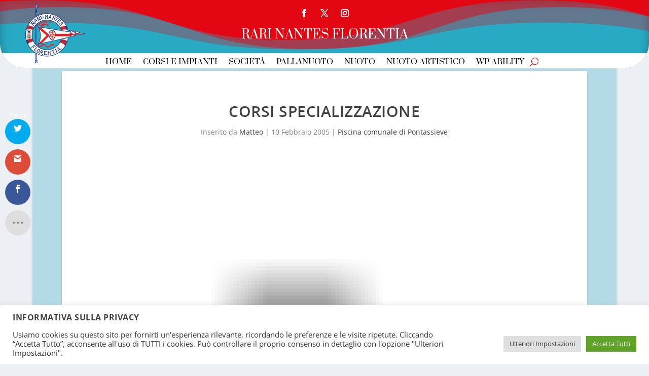

--- FILE ---
content_type: text/css
request_url: https://rarinantesflorentia.it/wp-content/et-cache/1/1/26943/et-core-unified-tb-32250-tb-66368-deferred-26943.min.css?ver=1765510294
body_size: 1653
content:
.et_pb_section_0_tb_header{border-radius:0 0 50px 50px;overflow-x:hidden;overflow-y:hidden;padding-top:0px;padding-bottom:0px;width:100%;box-shadow:inset 0px 2px 18px 0px rgba(0,0,0,0.3);z-index:-1;position:fixed!important;top:0px;bottom:auto;left:50%;right:auto;transform:translateX(-50%)}body.logged-in.admin-bar .et_pb_section_0_tb_header{top:calc(0px + 32px)}.et_pb_section_0_tb_header.et_pb_section{background-color:#29aac4!important}.et_pb_section_0_tb_header.section_has_divider.et_pb_top_divider .et_pb_top_inside_divider{background-image:url([data-uri]);background-size:76.923076923077% 130px;top:0;height:130px;z-index:1;transform:scale(1,1);background-color:transparent}.et_pb_row_0_tb_header{background-color:rgba(0,0,0,0);overflow-x:visible;overflow-y:visible;max-width:150px;z-index:100!important;position:relative;display:flex;align-items:center}.et_pb_row_0_tb_header,.page .et_pb_row_0_tb_header.et_pb_row,.single .et_pb_row_0_tb_header.et_pb_row,.et_pb_row_1_tb_header,.page .et_pb_row_1_tb_header.et_pb_row,.single .et_pb_row_1_tb_header.et_pb_row,.et_pb_row_2_tb_header,.page .et_pb_row_2_tb_header.et_pb_row,.single .et_pb_row_2_tb_header.et_pb_row{width:100%}.et_pb_column_0_tb_header{max-width:120px!important}.et_pb_image_0_tb_header .et_pb_image_wrap img{max-height:120px;width:auto}.et_pb_image_0_tb_header{margin-right:0px!important;margin-bottom:0px!important;margin-left:50px!important;width:120px;text-align:left;margin-left:0}.et_pb_code_0_tb_header{padding-top:0px;padding-bottom:0px;margin-top:0px!important;margin-bottom:0px!important}.et_pb_row_1_tb_header{max-width:100%;z-index:99!important;position:relative}.et_pb_social_media_follow_0_tb_header{z-index:100;position:relative}.et_pb_social_media_follow_0_tb_header li.et_pb_social_icon a.icon:before{color:#ffffff}.et_pb_text_0_tb_header.et_pb_text{color:#ffffff!important}.et_pb_text_0_tb_header{line-height:1em;font-family:'Prata',Georgia,"Times New Roman",serif;font-weight:300;text-transform:uppercase;font-size:24px;line-height:1em;overflow-x:visible;overflow-y:visible}.et_pb_row_2_tb_header{background-color:#FFFFFF;border-radius:0 0 50px 50px;height:30px;overflow-x:visible;overflow-y:visible;max-width:100%;z-index:99!important;position:relative;display:flex;align-items:center}.et_pb_row_2_tb_header.et_pb_row{padding-top:0px!important;padding-bottom:0px!important;padding-top:0px;padding-bottom:0px}.et_pb_menu_0_tb_header.et_pb_menu ul li a{font-family:'Prata',Georgia,"Times New Roman",serif;text-transform:uppercase;font-size:15px;color:#000000!important}.et_pb_menu_0_tb_header.et_pb_menu{overflow-x:visible;overflow-y:visible}.et_pb_menu_0_tb_header{padding-top:8px;padding-bottom:4px;max-width:95%;z-index:100;position:relative}.et_pb_menu_0_tb_header.et_pb_menu ul li.current-menu-item a{color:#e30613!important}.et_pb_menu_0_tb_header.et_pb_menu .nav li ul{background-color:#ffffff!important;border-color:#e30613}.et_pb_menu_0_tb_header.et_pb_menu .et_mobile_menu{border-color:#e30613}.et_pb_menu_0_tb_header.et_pb_menu .et_mobile_menu,.et_pb_menu_0_tb_header.et_pb_menu .et_mobile_menu ul{background-color:#ffffff!important}.et_pb_menu_0_tb_header .et_pb_menu_inner_container>.et_pb_menu__logo-wrap,.et_pb_menu_0_tb_header .et_pb_menu__logo-slot{width:auto;max-width:100%}.et_pb_menu_0_tb_header .et_pb_menu_inner_container>.et_pb_menu__logo-wrap .et_pb_menu__logo img,.et_pb_menu_0_tb_header .et_pb_menu__logo-slot .et_pb_menu__logo-wrap img{height:auto;max-height:none}.et_pb_menu_0_tb_header .mobile_nav .mobile_menu_bar:before,.et_pb_menu_0_tb_header .et_pb_menu__icon.et_pb_menu__search-button,.et_pb_menu_0_tb_header .et_pb_menu__icon.et_pb_menu__close-search-button,.et_pb_menu_0_tb_header .et_pb_menu__icon.et_pb_menu__cart-button{color:#e30613}.et_pb_section_1_tb_header{height:0px;min-height:0px;max-height:0px;padding-bottom:100px;z-index:-99;position:relative}.et_pb_section_1_tb_header.et_pb_section,.et_pb_social_media_follow_network_0_tb_header a.icon,.et_pb_social_media_follow_network_1_tb_header a.icon,.et_pb_social_media_follow_network_2_tb_header a.icon{background-color:rgba(0,0,0,0)!important}.et_pb_social_media_follow li.et_pb_social_media_follow_network_0_tb_header a,.et_pb_social_media_follow li.et_pb_social_media_follow_network_1_tb_header a,.et_pb_social_media_follow li.et_pb_social_media_follow_network_2_tb_header a{padding-top:0px;padding-bottom:0px;width:auto;height:auto}.et_pb_social_media_follow_network_0_tb_header,.et_pb_social_media_follow_network_1_tb_header,.et_pb_social_media_follow_network_2_tb_header{margin-top:0px!important;margin-bottom:0px!important}.et_pb_row_0_tb_header.et_pb_row{margin-left:0px!important;margin-right:auto!important}.et_pb_row_1_tb_header.et_pb_row{padding-top:0px!important;padding-bottom:0px!important;margin-left:auto!important;margin-right:auto!important;padding-top:0px;padding-bottom:0px}.et_pb_menu_0_tb_header.et_pb_module{margin-left:auto!important;margin-right:auto!important}@media only screen and (min-width:981px){.et_pb_section_0_tb_header{max-width:1280px}}@media only screen and (max-width:980px){.et_pb_section_0_tb_header{overflow-x:visible;overflow-y:visible;max-width:100%}.et_pb_image_0_tb_header{margin-bottom:0px!important;margin-left:30px!important}.et_pb_image_0_tb_header .et_pb_image_wrap img{width:auto}.et_pb_text_0_tb_header{font-size:21px}.et_pb_menu_0_tb_header.et_pb_menu ul li a{font-size:15px}}@media only screen and (max-width:767px){.et_pb_image_0_tb_header{margin-bottom:0px!important;margin-left:15px!important}.et_pb_image_0_tb_header .et_pb_image_wrap img{width:auto}.et_pb_social_media_follow_0_tb_header li a.icon:before{font-size:12px;line-height:24px;height:24px;width:24px}.et_pb_social_media_follow_0_tb_header li a.icon{height:24px;width:24px}.et_pb_text_0_tb_header{font-size:18px}.et_pb_menu_0_tb_header.et_pb_menu ul li a{font-size:12px}}.et_pb_row_0_tb_footer,.et_pb_row_1_tb_footer,.et_pb_row_2_tb_footer,.et_pb_row_3_tb_footer{background-color:#FFFFFF;overflow-x:hidden;overflow-y:hidden}.et_pb_row_0_tb_footer,.page .et_pb_row_0_tb_footer.et_pb_row,.single .et_pb_row_0_tb_footer.et_pb_row,.et_pb_row_1_tb_footer,.page .et_pb_row_1_tb_footer.et_pb_row,.single .et_pb_row_1_tb_footer.et_pb_row,.et_pb_row_2_tb_footer,.page .et_pb_row_2_tb_footer.et_pb_row,.single .et_pb_row_2_tb_footer.et_pb_row,.et_pb_row_3_tb_footer,.page .et_pb_row_3_tb_footer.et_pb_row,.single .et_pb_row_3_tb_footer.et_pb_row{width:100%}.et_pb_image_0_tb_footer .et_pb_image_wrap img,.et_pb_image_1_tb_footer .et_pb_image_wrap img,.et_pb_image_2_tb_footer .et_pb_image_wrap img,.et_pb_image_4_tb_footer .et_pb_image_wrap img{height:115px;min-height:115px;max-height:115px;width:auto}.et_pb_image_0_tb_footer,.et_pb_image_1_tb_footer,.et_pb_image_2_tb_footer{padding-top:0px;padding-right:0px;padding-bottom:0px;padding-left:0px;margin-top:0px!important;margin-right:auto!important;margin-bottom:0px!important;margin-left:auto!important;width:100%;max-width:100%;text-align:center}.et_pb_slide_0_tb_footer,.et_pb_slide_1_tb_footer,.et_pb_slide_2_tb_footer,.et_pb_slide_3_tb_footer,.et_pb_slide_4_tb_footer,.et_pb_slide_5_tb_footer,.et_pb_slide_6_tb_footer,.et_pb_slide_7_tb_footer,.et_pb_slide_8_tb_footer,.et_pb_slider .et_pb_slide_0_tb_footer,.et_pb_slider .et_pb_slide_1_tb_footer,.et_pb_slider .et_pb_slide_2_tb_footer,.et_pb_slider .et_pb_slide_3_tb_footer,.et_pb_slider .et_pb_slide_4_tb_footer,.et_pb_slider .et_pb_slide_5_tb_footer,.et_pb_slider .et_pb_slide_6_tb_footer,.et_pb_slider .et_pb_slide_7_tb_footer,.et_pb_slider .et_pb_slide_8_tb_footer{background-color:#FFFFFF}.et_pb_slide_1_tb_footer .et_pb_slide_image,.et_pb_slide_2_tb_footer .et_pb_slide_image,.et_pb_slide_3_tb_footer .et_pb_slide_image,.et_pb_slide_4_tb_footer .et_pb_slide_image,.et_pb_slide_5_tb_footer .et_pb_slide_image,.et_pb_slide_6_tb_footer .et_pb_slide_image,.et_pb_slide_7_tb_footer .et_pb_slide_image,.et_pb_slide_8_tb_footer .et_pb_slide_image{margin:5% 0 5%!important}.et_pb_slider_0_tb_footer.et_pb_slider .et_pb_slide_description .et_pb_slide_title,.et_pb_slider_0_tb_footer.et_pb_slider .et_pb_slide_content,.et_pb_slider_1_tb_footer.et_pb_slider .et_pb_slide_description .et_pb_slide_title,.et_pb_slider_1_tb_footer.et_pb_slider .et_pb_slide_content{font-size:0px!important;line-height:0em;text-align:center}.et_pb_slider_0_tb_footer.et_pb_slider,.et_pb_slider_1_tb_footer.et_pb_slider{line-height:0em;overflow-x:hidden;overflow-y:hidden}.et_pb_slider_0_tb_footer,.et_pb_slider_0_tb_footer .et_pb_slide,.et_pb_slider_1_tb_footer,.et_pb_slider_1_tb_footer .et_pb_slide{height:115px;min-height:115px;max-height:115px}.et_pb_slider_0_tb_footer .et_pb_slide_description,.et_pb_slider_fullwidth_off.et_pb_slider_0_tb_footer .et_pb_slide_description,.et_pb_slider_1_tb_footer .et_pb_slide_description,.et_pb_slider_fullwidth_off.et_pb_slider_1_tb_footer .et_pb_slide_description{padding-top:0px;padding-right:0px;padding-bottom:0px;padding-left:0px}.et_pb_slider_0_tb_footer{margin-top:0px!important;margin-right:auto!important;margin-bottom:0px!important;margin-left:auto!important;max-width:100%}.et_pb_slider_0_tb_footer .et_pb_slide>.et_pb_container,.et_pb_slider_1_tb_footer .et_pb_slide>.et_pb_container{max-width:100%}.et_pb_slider_0_tb_footer.et_pb_slider .et_pb_button_wrapper,.et_pb_slider .et_pb_slide_4_tb_footer .et_pb_slide_description .et_pb_button_wrapper,.et_pb_slider_1_tb_footer.et_pb_slider .et_pb_button_wrapper{text-align:center}.et_pb_image_3_tb_footer .et_pb_image_wrap{border-radius:3px 3px 3px 3px;overflow:hidden}.et_pb_image_3_tb_footer .et_pb_image_wrap img{height:65px;min-height:60px;max-height:65px;width:auto}.et_pb_image_3_tb_footer{padding-top:0px;padding-right:0px;padding-bottom:0px;padding-left:0px;margin-top:16px!important;margin-right:auto!important;margin-bottom:16px!important;margin-left:auto!important;width:64%;max-width:64%;text-align:center}.et_pb_image_4_tb_footer{padding-top:0px;padding-right:0px;padding-bottom:0px;padding-left:0px;margin-top:0px!important;margin-right:0px!important;margin-bottom:0px!important;margin-left:0px!important;width:100%;max-width:100%;text-align:center}.et_pb_slider_1_tb_footer{margin-top:0px!important;margin-right:0px!important;margin-bottom:0px!important;margin-left:0px!important}.et_pb_slider .et_pb_slide_1_tb_footer.et_pb_slide .et_pb_slide_description .et_pb_slide_title,.et_pb_slider .et_pb_slide_2_tb_footer.et_pb_slide .et_pb_slide_description .et_pb_slide_title,.et_pb_slider .et_pb_slide_3_tb_footer.et_pb_slide .et_pb_slide_description .et_pb_slide_title{color:#FFFFFF!important;line-height:0em!important}.et_pb_slide_1_tb_footer p,.et_pb_slider.et_pb_module .et_pb_slide_1_tb_footer.et_pb_slide .et_pb_slide_description .et_pb_slide_content,.et_pb_slide_2_tb_footer p,.et_pb_slider.et_pb_module .et_pb_slide_2_tb_footer.et_pb_slide .et_pb_slide_description .et_pb_slide_content,.et_pb_slide_3_tb_footer p,.et_pb_slider.et_pb_module .et_pb_slide_3_tb_footer.et_pb_slide .et_pb_slide_description .et_pb_slide_content{line-height:0em!important}.et_pb_slider .et_pb_slide_4_tb_footer .et_pb_slide_description,.et_pb_slider_fullwidth_off .et_pb_slide_4_tb_footer .et_pb_slide_description,.et_pb_slider .et_pb_slide_5_tb_footer .et_pb_slide_description,.et_pb_slider_fullwidth_off .et_pb_slide_5_tb_footer .et_pb_slide_description,.et_pb_slider .et_pb_slide_6_tb_footer .et_pb_slide_description,.et_pb_slider_fullwidth_off .et_pb_slide_6_tb_footer .et_pb_slide_description,.et_pb_slider .et_pb_slide_7_tb_footer .et_pb_slide_description,.et_pb_slider_fullwidth_off .et_pb_slide_7_tb_footer .et_pb_slide_description,.et_pb_slider .et_pb_slide_8_tb_footer .et_pb_slide_description,.et_pb_slider_fullwidth_off .et_pb_slide_8_tb_footer .et_pb_slide_description{padding-top:0px!important;padding-right:0px!important;padding-bottom:0px!important;padding-left:0px!important}.et_pb_row_0_tb_footer.et_pb_row,.et_pb_row_2_tb_footer.et_pb_row{padding-top:0px!important;padding-right:0px!important;padding-bottom:0px!important;padding-left:0px!important;margin-top:0px!important;margin-right:auto!important;margin-bottom:0px!important;margin-left:auto!important;margin-left:auto!important;margin-right:auto!important}.et_pb_row_1_tb_footer.et_pb_row,.et_pb_row_3_tb_footer.et_pb_row{padding-top:0px!important;padding-right:0px!important;padding-bottom:0px!important;padding-left:0px!important;margin-top:0px!important;margin-right:auto!important;margin-bottom:0px!important;margin-left:auto!important;margin-left:auto!important;margin-right:auto!important;padding-top:0px;padding-right:0px;padding-bottom:0px;padding-left:0px}.et_pb_image_0_tb_footer.et_pb_module,.et_pb_image_1_tb_footer.et_pb_module,.et_pb_image_2_tb_footer.et_pb_module,.et_pb_slider_0_tb_footer.et_pb_module,.et_pb_image_3_tb_footer.et_pb_module,.et_pb_image_4_tb_footer.et_pb_module{margin-left:auto!important;margin-right:auto!important}@media only screen and (max-width:980px){.et_pb_image_0_tb_footer .et_pb_image_wrap img,.et_pb_image_1_tb_footer .et_pb_image_wrap img,.et_pb_image_2_tb_footer .et_pb_image_wrap img,.et_pb_image_3_tb_footer .et_pb_image_wrap img,.et_pb_image_4_tb_footer .et_pb_image_wrap img{width:auto}}@media only screen and (max-width:767px){.et_pb_image_0_tb_footer .et_pb_image_wrap img,.et_pb_image_1_tb_footer .et_pb_image_wrap img,.et_pb_image_2_tb_footer .et_pb_image_wrap img,.et_pb_image_3_tb_footer .et_pb_image_wrap img,.et_pb_image_4_tb_footer .et_pb_image_wrap img{width:auto}}